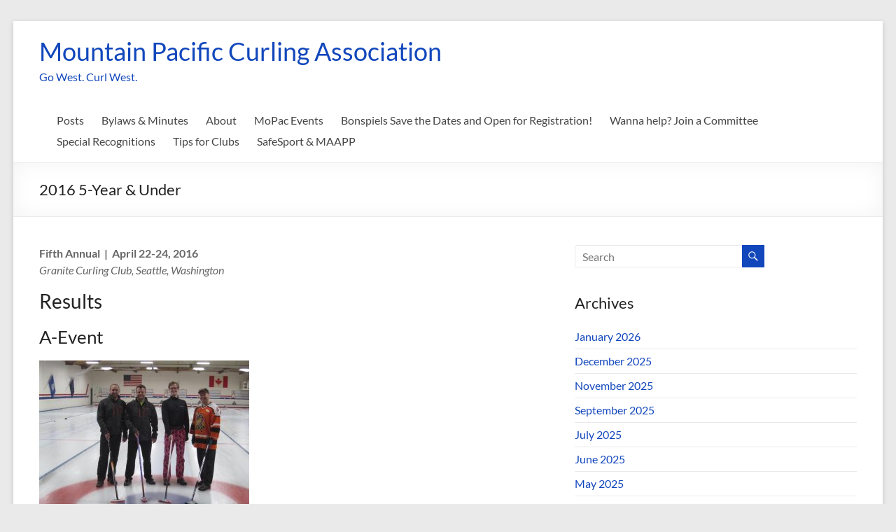

--- FILE ---
content_type: text/html; charset=UTF-8
request_url: http://www.mopacca.org/events/5-year-and-under/2016-5u/
body_size: 15549
content:
<!DOCTYPE html>
<!--[if IE 7]>
<html class="ie ie7" lang="en-US">
<![endif]-->
<!--[if IE 8]>
<html class="ie ie8" lang="en-US">
<![endif]-->
<!--[if !(IE 7) & !(IE 8)]><!-->
<html lang="en-US">
<!--<![endif]-->
<head>
	<meta charset="UTF-8" />
	<meta name="viewport" content="width=device-width, initial-scale=1">
	<link rel="profile" href="http://gmpg.org/xfn/11" />
	<title>2016 5-Year &#038; Under &#8211; Mountain Pacific Curling Association</title>
<meta name='robots' content='max-image-preview:large' />
	<style>img:is([sizes="auto" i], [sizes^="auto," i]) { contain-intrinsic-size: 3000px 1500px }</style>
	<link rel='dns-prefetch' href='//www.mopacca.org' />
<link rel='dns-prefetch' href='//secure.gravatar.com' />
<link rel='dns-prefetch' href='//stats.wp.com' />
<link rel='dns-prefetch' href='//v0.wordpress.com' />
<link rel='preconnect' href='//c0.wp.com' />
<link rel="alternate" type="application/rss+xml" title="Mountain Pacific Curling Association &raquo; Feed" href="http://www.mopacca.org/feed/" />
<link rel="alternate" type="application/rss+xml" title="Mountain Pacific Curling Association &raquo; Comments Feed" href="http://www.mopacca.org/comments/feed/" />
<script type="text/javascript">
/* <![CDATA[ */
window._wpemojiSettings = {"baseUrl":"https:\/\/s.w.org\/images\/core\/emoji\/15.0.3\/72x72\/","ext":".png","svgUrl":"https:\/\/s.w.org\/images\/core\/emoji\/15.0.3\/svg\/","svgExt":".svg","source":{"concatemoji":"http:\/\/www.mopacca.org\/wp-includes\/js\/wp-emoji-release.min.js?ver=6.7.4"}};
/*! This file is auto-generated */
!function(i,n){var o,s,e;function c(e){try{var t={supportTests:e,timestamp:(new Date).valueOf()};sessionStorage.setItem(o,JSON.stringify(t))}catch(e){}}function p(e,t,n){e.clearRect(0,0,e.canvas.width,e.canvas.height),e.fillText(t,0,0);var t=new Uint32Array(e.getImageData(0,0,e.canvas.width,e.canvas.height).data),r=(e.clearRect(0,0,e.canvas.width,e.canvas.height),e.fillText(n,0,0),new Uint32Array(e.getImageData(0,0,e.canvas.width,e.canvas.height).data));return t.every(function(e,t){return e===r[t]})}function u(e,t,n){switch(t){case"flag":return n(e,"\ud83c\udff3\ufe0f\u200d\u26a7\ufe0f","\ud83c\udff3\ufe0f\u200b\u26a7\ufe0f")?!1:!n(e,"\ud83c\uddfa\ud83c\uddf3","\ud83c\uddfa\u200b\ud83c\uddf3")&&!n(e,"\ud83c\udff4\udb40\udc67\udb40\udc62\udb40\udc65\udb40\udc6e\udb40\udc67\udb40\udc7f","\ud83c\udff4\u200b\udb40\udc67\u200b\udb40\udc62\u200b\udb40\udc65\u200b\udb40\udc6e\u200b\udb40\udc67\u200b\udb40\udc7f");case"emoji":return!n(e,"\ud83d\udc26\u200d\u2b1b","\ud83d\udc26\u200b\u2b1b")}return!1}function f(e,t,n){var r="undefined"!=typeof WorkerGlobalScope&&self instanceof WorkerGlobalScope?new OffscreenCanvas(300,150):i.createElement("canvas"),a=r.getContext("2d",{willReadFrequently:!0}),o=(a.textBaseline="top",a.font="600 32px Arial",{});return e.forEach(function(e){o[e]=t(a,e,n)}),o}function t(e){var t=i.createElement("script");t.src=e,t.defer=!0,i.head.appendChild(t)}"undefined"!=typeof Promise&&(o="wpEmojiSettingsSupports",s=["flag","emoji"],n.supports={everything:!0,everythingExceptFlag:!0},e=new Promise(function(e){i.addEventListener("DOMContentLoaded",e,{once:!0})}),new Promise(function(t){var n=function(){try{var e=JSON.parse(sessionStorage.getItem(o));if("object"==typeof e&&"number"==typeof e.timestamp&&(new Date).valueOf()<e.timestamp+604800&&"object"==typeof e.supportTests)return e.supportTests}catch(e){}return null}();if(!n){if("undefined"!=typeof Worker&&"undefined"!=typeof OffscreenCanvas&&"undefined"!=typeof URL&&URL.createObjectURL&&"undefined"!=typeof Blob)try{var e="postMessage("+f.toString()+"("+[JSON.stringify(s),u.toString(),p.toString()].join(",")+"));",r=new Blob([e],{type:"text/javascript"}),a=new Worker(URL.createObjectURL(r),{name:"wpTestEmojiSupports"});return void(a.onmessage=function(e){c(n=e.data),a.terminate(),t(n)})}catch(e){}c(n=f(s,u,p))}t(n)}).then(function(e){for(var t in e)n.supports[t]=e[t],n.supports.everything=n.supports.everything&&n.supports[t],"flag"!==t&&(n.supports.everythingExceptFlag=n.supports.everythingExceptFlag&&n.supports[t]);n.supports.everythingExceptFlag=n.supports.everythingExceptFlag&&!n.supports.flag,n.DOMReady=!1,n.readyCallback=function(){n.DOMReady=!0}}).then(function(){return e}).then(function(){var e;n.supports.everything||(n.readyCallback(),(e=n.source||{}).concatemoji?t(e.concatemoji):e.wpemoji&&e.twemoji&&(t(e.twemoji),t(e.wpemoji)))}))}((window,document),window._wpemojiSettings);
/* ]]> */
</script>
<link rel='stylesheet' id='embedpress-css-css' href='http://www.mopacca.org/wp-content/plugins/embedpress/assets/css/embedpress.css?ver=1767621068' type='text/css' media='all' />
<link rel='stylesheet' id='embedpress-blocks-style-css' href='http://www.mopacca.org/wp-content/plugins/embedpress/assets/css/blocks.build.css?ver=1767621068' type='text/css' media='all' />
<link rel='stylesheet' id='embedpress-lazy-load-css-css' href='http://www.mopacca.org/wp-content/plugins/embedpress/assets/css/lazy-load.css?ver=1767621068' type='text/css' media='all' />
<style id='wp-emoji-styles-inline-css' type='text/css'>

	img.wp-smiley, img.emoji {
		display: inline !important;
		border: none !important;
		box-shadow: none !important;
		height: 1em !important;
		width: 1em !important;
		margin: 0 0.07em !important;
		vertical-align: -0.1em !important;
		background: none !important;
		padding: 0 !important;
	}
</style>
<link rel='stylesheet' id='wp-block-library-css' href='https://c0.wp.com/c/6.7.4/wp-includes/css/dist/block-library/style.min.css' type='text/css' media='all' />
<style id='wp-block-library-theme-inline-css' type='text/css'>
.wp-block-audio :where(figcaption){color:#555;font-size:13px;text-align:center}.is-dark-theme .wp-block-audio :where(figcaption){color:#ffffffa6}.wp-block-audio{margin:0 0 1em}.wp-block-code{border:1px solid #ccc;border-radius:4px;font-family:Menlo,Consolas,monaco,monospace;padding:.8em 1em}.wp-block-embed :where(figcaption){color:#555;font-size:13px;text-align:center}.is-dark-theme .wp-block-embed :where(figcaption){color:#ffffffa6}.wp-block-embed{margin:0 0 1em}.blocks-gallery-caption{color:#555;font-size:13px;text-align:center}.is-dark-theme .blocks-gallery-caption{color:#ffffffa6}:root :where(.wp-block-image figcaption){color:#555;font-size:13px;text-align:center}.is-dark-theme :root :where(.wp-block-image figcaption){color:#ffffffa6}.wp-block-image{margin:0 0 1em}.wp-block-pullquote{border-bottom:4px solid;border-top:4px solid;color:currentColor;margin-bottom:1.75em}.wp-block-pullquote cite,.wp-block-pullquote footer,.wp-block-pullquote__citation{color:currentColor;font-size:.8125em;font-style:normal;text-transform:uppercase}.wp-block-quote{border-left:.25em solid;margin:0 0 1.75em;padding-left:1em}.wp-block-quote cite,.wp-block-quote footer{color:currentColor;font-size:.8125em;font-style:normal;position:relative}.wp-block-quote:where(.has-text-align-right){border-left:none;border-right:.25em solid;padding-left:0;padding-right:1em}.wp-block-quote:where(.has-text-align-center){border:none;padding-left:0}.wp-block-quote.is-large,.wp-block-quote.is-style-large,.wp-block-quote:where(.is-style-plain){border:none}.wp-block-search .wp-block-search__label{font-weight:700}.wp-block-search__button{border:1px solid #ccc;padding:.375em .625em}:where(.wp-block-group.has-background){padding:1.25em 2.375em}.wp-block-separator.has-css-opacity{opacity:.4}.wp-block-separator{border:none;border-bottom:2px solid;margin-left:auto;margin-right:auto}.wp-block-separator.has-alpha-channel-opacity{opacity:1}.wp-block-separator:not(.is-style-wide):not(.is-style-dots){width:100px}.wp-block-separator.has-background:not(.is-style-dots){border-bottom:none;height:1px}.wp-block-separator.has-background:not(.is-style-wide):not(.is-style-dots){height:2px}.wp-block-table{margin:0 0 1em}.wp-block-table td,.wp-block-table th{word-break:normal}.wp-block-table :where(figcaption){color:#555;font-size:13px;text-align:center}.is-dark-theme .wp-block-table :where(figcaption){color:#ffffffa6}.wp-block-video :where(figcaption){color:#555;font-size:13px;text-align:center}.is-dark-theme .wp-block-video :where(figcaption){color:#ffffffa6}.wp-block-video{margin:0 0 1em}:root :where(.wp-block-template-part.has-background){margin-bottom:0;margin-top:0;padding:1.25em 2.375em}
</style>
<link rel='stylesheet' id='mediaelement-css' href='https://c0.wp.com/c/6.7.4/wp-includes/js/mediaelement/mediaelementplayer-legacy.min.css' type='text/css' media='all' />
<link rel='stylesheet' id='wp-mediaelement-css' href='https://c0.wp.com/c/6.7.4/wp-includes/js/mediaelement/wp-mediaelement.min.css' type='text/css' media='all' />
<style id='jetpack-sharing-buttons-style-inline-css' type='text/css'>
.jetpack-sharing-buttons__services-list{display:flex;flex-direction:row;flex-wrap:wrap;gap:0;list-style-type:none;margin:5px;padding:0}.jetpack-sharing-buttons__services-list.has-small-icon-size{font-size:12px}.jetpack-sharing-buttons__services-list.has-normal-icon-size{font-size:16px}.jetpack-sharing-buttons__services-list.has-large-icon-size{font-size:24px}.jetpack-sharing-buttons__services-list.has-huge-icon-size{font-size:36px}@media print{.jetpack-sharing-buttons__services-list{display:none!important}}.editor-styles-wrapper .wp-block-jetpack-sharing-buttons{gap:0;padding-inline-start:0}ul.jetpack-sharing-buttons__services-list.has-background{padding:1.25em 2.375em}
</style>
<style id='global-styles-inline-css' type='text/css'>
:root{--wp--preset--aspect-ratio--square: 1;--wp--preset--aspect-ratio--4-3: 4/3;--wp--preset--aspect-ratio--3-4: 3/4;--wp--preset--aspect-ratio--3-2: 3/2;--wp--preset--aspect-ratio--2-3: 2/3;--wp--preset--aspect-ratio--16-9: 16/9;--wp--preset--aspect-ratio--9-16: 9/16;--wp--preset--color--black: #000000;--wp--preset--color--cyan-bluish-gray: #abb8c3;--wp--preset--color--white: #ffffff;--wp--preset--color--pale-pink: #f78da7;--wp--preset--color--vivid-red: #cf2e2e;--wp--preset--color--luminous-vivid-orange: #ff6900;--wp--preset--color--luminous-vivid-amber: #fcb900;--wp--preset--color--light-green-cyan: #7bdcb5;--wp--preset--color--vivid-green-cyan: #00d084;--wp--preset--color--pale-cyan-blue: #8ed1fc;--wp--preset--color--vivid-cyan-blue: #0693e3;--wp--preset--color--vivid-purple: #9b51e0;--wp--preset--gradient--vivid-cyan-blue-to-vivid-purple: linear-gradient(135deg,rgba(6,147,227,1) 0%,rgb(155,81,224) 100%);--wp--preset--gradient--light-green-cyan-to-vivid-green-cyan: linear-gradient(135deg,rgb(122,220,180) 0%,rgb(0,208,130) 100%);--wp--preset--gradient--luminous-vivid-amber-to-luminous-vivid-orange: linear-gradient(135deg,rgba(252,185,0,1) 0%,rgba(255,105,0,1) 100%);--wp--preset--gradient--luminous-vivid-orange-to-vivid-red: linear-gradient(135deg,rgba(255,105,0,1) 0%,rgb(207,46,46) 100%);--wp--preset--gradient--very-light-gray-to-cyan-bluish-gray: linear-gradient(135deg,rgb(238,238,238) 0%,rgb(169,184,195) 100%);--wp--preset--gradient--cool-to-warm-spectrum: linear-gradient(135deg,rgb(74,234,220) 0%,rgb(151,120,209) 20%,rgb(207,42,186) 40%,rgb(238,44,130) 60%,rgb(251,105,98) 80%,rgb(254,248,76) 100%);--wp--preset--gradient--blush-light-purple: linear-gradient(135deg,rgb(255,206,236) 0%,rgb(152,150,240) 100%);--wp--preset--gradient--blush-bordeaux: linear-gradient(135deg,rgb(254,205,165) 0%,rgb(254,45,45) 50%,rgb(107,0,62) 100%);--wp--preset--gradient--luminous-dusk: linear-gradient(135deg,rgb(255,203,112) 0%,rgb(199,81,192) 50%,rgb(65,88,208) 100%);--wp--preset--gradient--pale-ocean: linear-gradient(135deg,rgb(255,245,203) 0%,rgb(182,227,212) 50%,rgb(51,167,181) 100%);--wp--preset--gradient--electric-grass: linear-gradient(135deg,rgb(202,248,128) 0%,rgb(113,206,126) 100%);--wp--preset--gradient--midnight: linear-gradient(135deg,rgb(2,3,129) 0%,rgb(40,116,252) 100%);--wp--preset--font-size--small: 13px;--wp--preset--font-size--medium: 20px;--wp--preset--font-size--large: 36px;--wp--preset--font-size--x-large: 42px;--wp--preset--spacing--20: 0.44rem;--wp--preset--spacing--30: 0.67rem;--wp--preset--spacing--40: 1rem;--wp--preset--spacing--50: 1.5rem;--wp--preset--spacing--60: 2.25rem;--wp--preset--spacing--70: 3.38rem;--wp--preset--spacing--80: 5.06rem;--wp--preset--shadow--natural: 6px 6px 9px rgba(0, 0, 0, 0.2);--wp--preset--shadow--deep: 12px 12px 50px rgba(0, 0, 0, 0.4);--wp--preset--shadow--sharp: 6px 6px 0px rgba(0, 0, 0, 0.2);--wp--preset--shadow--outlined: 6px 6px 0px -3px rgba(255, 255, 255, 1), 6px 6px rgba(0, 0, 0, 1);--wp--preset--shadow--crisp: 6px 6px 0px rgba(0, 0, 0, 1);}:root { --wp--style--global--content-size: 760px;--wp--style--global--wide-size: 1160px; }:where(body) { margin: 0; }.wp-site-blocks > .alignleft { float: left; margin-right: 2em; }.wp-site-blocks > .alignright { float: right; margin-left: 2em; }.wp-site-blocks > .aligncenter { justify-content: center; margin-left: auto; margin-right: auto; }:where(.wp-site-blocks) > * { margin-block-start: 24px; margin-block-end: 0; }:where(.wp-site-blocks) > :first-child { margin-block-start: 0; }:where(.wp-site-blocks) > :last-child { margin-block-end: 0; }:root { --wp--style--block-gap: 24px; }:root :where(.is-layout-flow) > :first-child{margin-block-start: 0;}:root :where(.is-layout-flow) > :last-child{margin-block-end: 0;}:root :where(.is-layout-flow) > *{margin-block-start: 24px;margin-block-end: 0;}:root :where(.is-layout-constrained) > :first-child{margin-block-start: 0;}:root :where(.is-layout-constrained) > :last-child{margin-block-end: 0;}:root :where(.is-layout-constrained) > *{margin-block-start: 24px;margin-block-end: 0;}:root :where(.is-layout-flex){gap: 24px;}:root :where(.is-layout-grid){gap: 24px;}.is-layout-flow > .alignleft{float: left;margin-inline-start: 0;margin-inline-end: 2em;}.is-layout-flow > .alignright{float: right;margin-inline-start: 2em;margin-inline-end: 0;}.is-layout-flow > .aligncenter{margin-left: auto !important;margin-right: auto !important;}.is-layout-constrained > .alignleft{float: left;margin-inline-start: 0;margin-inline-end: 2em;}.is-layout-constrained > .alignright{float: right;margin-inline-start: 2em;margin-inline-end: 0;}.is-layout-constrained > .aligncenter{margin-left: auto !important;margin-right: auto !important;}.is-layout-constrained > :where(:not(.alignleft):not(.alignright):not(.alignfull)){max-width: var(--wp--style--global--content-size);margin-left: auto !important;margin-right: auto !important;}.is-layout-constrained > .alignwide{max-width: var(--wp--style--global--wide-size);}body .is-layout-flex{display: flex;}.is-layout-flex{flex-wrap: wrap;align-items: center;}.is-layout-flex > :is(*, div){margin: 0;}body .is-layout-grid{display: grid;}.is-layout-grid > :is(*, div){margin: 0;}body{padding-top: 0px;padding-right: 0px;padding-bottom: 0px;padding-left: 0px;}a:where(:not(.wp-element-button)){text-decoration: underline;}:root :where(.wp-element-button, .wp-block-button__link){background-color: #32373c;border-width: 0;color: #fff;font-family: inherit;font-size: inherit;line-height: inherit;padding: calc(0.667em + 2px) calc(1.333em + 2px);text-decoration: none;}.has-black-color{color: var(--wp--preset--color--black) !important;}.has-cyan-bluish-gray-color{color: var(--wp--preset--color--cyan-bluish-gray) !important;}.has-white-color{color: var(--wp--preset--color--white) !important;}.has-pale-pink-color{color: var(--wp--preset--color--pale-pink) !important;}.has-vivid-red-color{color: var(--wp--preset--color--vivid-red) !important;}.has-luminous-vivid-orange-color{color: var(--wp--preset--color--luminous-vivid-orange) !important;}.has-luminous-vivid-amber-color{color: var(--wp--preset--color--luminous-vivid-amber) !important;}.has-light-green-cyan-color{color: var(--wp--preset--color--light-green-cyan) !important;}.has-vivid-green-cyan-color{color: var(--wp--preset--color--vivid-green-cyan) !important;}.has-pale-cyan-blue-color{color: var(--wp--preset--color--pale-cyan-blue) !important;}.has-vivid-cyan-blue-color{color: var(--wp--preset--color--vivid-cyan-blue) !important;}.has-vivid-purple-color{color: var(--wp--preset--color--vivid-purple) !important;}.has-black-background-color{background-color: var(--wp--preset--color--black) !important;}.has-cyan-bluish-gray-background-color{background-color: var(--wp--preset--color--cyan-bluish-gray) !important;}.has-white-background-color{background-color: var(--wp--preset--color--white) !important;}.has-pale-pink-background-color{background-color: var(--wp--preset--color--pale-pink) !important;}.has-vivid-red-background-color{background-color: var(--wp--preset--color--vivid-red) !important;}.has-luminous-vivid-orange-background-color{background-color: var(--wp--preset--color--luminous-vivid-orange) !important;}.has-luminous-vivid-amber-background-color{background-color: var(--wp--preset--color--luminous-vivid-amber) !important;}.has-light-green-cyan-background-color{background-color: var(--wp--preset--color--light-green-cyan) !important;}.has-vivid-green-cyan-background-color{background-color: var(--wp--preset--color--vivid-green-cyan) !important;}.has-pale-cyan-blue-background-color{background-color: var(--wp--preset--color--pale-cyan-blue) !important;}.has-vivid-cyan-blue-background-color{background-color: var(--wp--preset--color--vivid-cyan-blue) !important;}.has-vivid-purple-background-color{background-color: var(--wp--preset--color--vivid-purple) !important;}.has-black-border-color{border-color: var(--wp--preset--color--black) !important;}.has-cyan-bluish-gray-border-color{border-color: var(--wp--preset--color--cyan-bluish-gray) !important;}.has-white-border-color{border-color: var(--wp--preset--color--white) !important;}.has-pale-pink-border-color{border-color: var(--wp--preset--color--pale-pink) !important;}.has-vivid-red-border-color{border-color: var(--wp--preset--color--vivid-red) !important;}.has-luminous-vivid-orange-border-color{border-color: var(--wp--preset--color--luminous-vivid-orange) !important;}.has-luminous-vivid-amber-border-color{border-color: var(--wp--preset--color--luminous-vivid-amber) !important;}.has-light-green-cyan-border-color{border-color: var(--wp--preset--color--light-green-cyan) !important;}.has-vivid-green-cyan-border-color{border-color: var(--wp--preset--color--vivid-green-cyan) !important;}.has-pale-cyan-blue-border-color{border-color: var(--wp--preset--color--pale-cyan-blue) !important;}.has-vivid-cyan-blue-border-color{border-color: var(--wp--preset--color--vivid-cyan-blue) !important;}.has-vivid-purple-border-color{border-color: var(--wp--preset--color--vivid-purple) !important;}.has-vivid-cyan-blue-to-vivid-purple-gradient-background{background: var(--wp--preset--gradient--vivid-cyan-blue-to-vivid-purple) !important;}.has-light-green-cyan-to-vivid-green-cyan-gradient-background{background: var(--wp--preset--gradient--light-green-cyan-to-vivid-green-cyan) !important;}.has-luminous-vivid-amber-to-luminous-vivid-orange-gradient-background{background: var(--wp--preset--gradient--luminous-vivid-amber-to-luminous-vivid-orange) !important;}.has-luminous-vivid-orange-to-vivid-red-gradient-background{background: var(--wp--preset--gradient--luminous-vivid-orange-to-vivid-red) !important;}.has-very-light-gray-to-cyan-bluish-gray-gradient-background{background: var(--wp--preset--gradient--very-light-gray-to-cyan-bluish-gray) !important;}.has-cool-to-warm-spectrum-gradient-background{background: var(--wp--preset--gradient--cool-to-warm-spectrum) !important;}.has-blush-light-purple-gradient-background{background: var(--wp--preset--gradient--blush-light-purple) !important;}.has-blush-bordeaux-gradient-background{background: var(--wp--preset--gradient--blush-bordeaux) !important;}.has-luminous-dusk-gradient-background{background: var(--wp--preset--gradient--luminous-dusk) !important;}.has-pale-ocean-gradient-background{background: var(--wp--preset--gradient--pale-ocean) !important;}.has-electric-grass-gradient-background{background: var(--wp--preset--gradient--electric-grass) !important;}.has-midnight-gradient-background{background: var(--wp--preset--gradient--midnight) !important;}.has-small-font-size{font-size: var(--wp--preset--font-size--small) !important;}.has-medium-font-size{font-size: var(--wp--preset--font-size--medium) !important;}.has-large-font-size{font-size: var(--wp--preset--font-size--large) !important;}.has-x-large-font-size{font-size: var(--wp--preset--font-size--x-large) !important;}
:root :where(.wp-block-pullquote){font-size: 1.5em;line-height: 1.6;}
</style>
<link rel='stylesheet' id='wpsc-style-css' href='http://www.mopacca.org/wp-content/plugins/wordpress-simple-paypal-shopping-cart/assets/wpsc-front-end-styles.css?ver=5.2.5' type='text/css' media='all' />
<link rel='stylesheet' id='font-awesome-4-css' href='http://www.mopacca.org/wp-content/themes/spacious/font-awesome/library/font-awesome/css/v4-shims.min.css?ver=4.7.0' type='text/css' media='all' />
<link rel='stylesheet' id='font-awesome-all-css' href='http://www.mopacca.org/wp-content/themes/spacious/font-awesome/library/font-awesome/css/all.min.css?ver=6.7.2' type='text/css' media='all' />
<link rel='stylesheet' id='font-awesome-solid-css' href='http://www.mopacca.org/wp-content/themes/spacious/font-awesome/library/font-awesome/css/solid.min.css?ver=6.7.2' type='text/css' media='all' />
<link rel='stylesheet' id='font-awesome-regular-css' href='http://www.mopacca.org/wp-content/themes/spacious/font-awesome/library/font-awesome/css/regular.min.css?ver=6.7.2' type='text/css' media='all' />
<link rel='stylesheet' id='font-awesome-brands-css' href='http://www.mopacca.org/wp-content/themes/spacious/font-awesome/library/font-awesome/css/brands.min.css?ver=6.7.2' type='text/css' media='all' />
<link rel='stylesheet' id='spacious_style-css' href='http://www.mopacca.org/wp-content/themes/spacious/style.css?ver=6.7.4' type='text/css' media='all' />
<style id='spacious_style-inline-css' type='text/css'>
.previous a:hover, .next a:hover, a, #site-title a:hover, .main-navigation ul li.current_page_item a, .main-navigation ul li:hover > a, .main-navigation ul li ul li a:hover, .main-navigation ul li ul li:hover > a, .main-navigation ul li.current-menu-item ul li a:hover, .main-navigation ul li:hover > .sub-toggle, .main-navigation a:hover, .main-navigation ul li.current-menu-item a, .main-navigation ul li.current_page_ancestor a, .main-navigation ul li.current-menu-ancestor a, .main-navigation ul li.current_page_item a, .main-navigation ul li:hover > a, .small-menu a:hover, .small-menu ul li.current-menu-item a, .small-menu ul li.current_page_ancestor a, .small-menu ul li.current-menu-ancestor a, .small-menu ul li.current_page_item a, .small-menu ul li:hover > a, .breadcrumb a:hover, .tg-one-half .widget-title a:hover, .tg-one-third .widget-title a:hover, .tg-one-fourth .widget-title a:hover, .pagination a span:hover, #content .comments-area a.comment-permalink:hover, .comments-area .comment-author-link a:hover, .comment .comment-reply-link:hover, .nav-previous a:hover, .nav-next a:hover, #wp-calendar #today, .footer-widgets-area a:hover, .footer-socket-wrapper .copyright a:hover, .read-more, .more-link, .post .entry-title a:hover, .page .entry-title a:hover, .post .entry-meta a:hover, .type-page .entry-meta a:hover, .single #content .tags a:hover, .widget_testimonial .testimonial-icon:before, .header-action .search-wrapper:hover .fa{color:rgb(18,71,188);}.spacious-button, input[type="reset"], input[type="button"], input[type="submit"], button, #featured-slider .slider-read-more-button, #controllers a:hover, #controllers a.active, .pagination span ,.site-header .menu-toggle:hover, .call-to-action-button, .comments-area .comment-author-link span, a#back-top:before, .post .entry-meta .read-more-link, a#scroll-up, .search-form span, .main-navigation .tg-header-button-wrap.button-one a{background-color:rgb(18,71,188);}.main-small-navigation li:hover, .main-small-navigation ul > .current_page_item, .main-small-navigation ul > .current-menu-item, .spacious-woocommerce-cart-views .cart-value{background:rgb(18,71,188);}.main-navigation ul li ul, .widget_testimonial .testimonial-post{border-top-color:rgb(18,71,188);}blockquote, .call-to-action-content-wrapper{border-left-color:rgb(18,71,188);}.site-header .menu-toggle:hover.entry-meta a.read-more:hover,#featured-slider .slider-read-more-button:hover,.call-to-action-button:hover,.entry-meta .read-more-link:hover,.spacious-button:hover, input[type="reset"]:hover, input[type="button"]:hover, input[type="submit"]:hover, button:hover{background:#00000000000000;}.pagination a span:hover, .main-navigation .tg-header-button-wrap.button-one a{border-color:rgb(18,71,188);}.widget-title span{border-bottom-color:rgb(18,71,188);}.widget_service_block a.more-link:hover, .widget_featured_single_post a.read-more:hover,#secondary a:hover,logged-in-as:hover  a,.single-page p a:hover{color:#00000000000000;}.main-navigation .tg-header-button-wrap.button-one a:hover{background-color:#00000000000000;}
</style>
<link rel='stylesheet' id='spacious-genericons-css' href='http://www.mopacca.org/wp-content/themes/spacious/genericons/genericons.css?ver=3.3.1' type='text/css' media='all' />
<link rel='stylesheet' id='spacious-font-awesome-css' href='http://www.mopacca.org/wp-content/themes/spacious/font-awesome/css/font-awesome.min.css?ver=4.7.1' type='text/css' media='all' />
<style id='jetpack_facebook_likebox-inline-css' type='text/css'>
.widget_facebook_likebox {
	overflow: hidden;
}

</style>
<link rel='stylesheet' id='easy_table_style-css' href='http://www.mopacca.org/wp-content/plugins/easy-table/themes/default/style.css?ver=1.8' type='text/css' media='all' />
<script type="text/javascript" src="https://c0.wp.com/c/6.7.4/wp-includes/js/jquery/jquery.min.js" id="jquery-core-js"></script>
<script type="text/javascript" src="https://c0.wp.com/c/6.7.4/wp-includes/js/jquery/jquery-migrate.min.js" id="jquery-migrate-js"></script>
<script type="text/javascript" src="http://www.mopacca.org/wp-content/themes/spacious/js/spacious-custom.js?ver=6.7.4" id="spacious-custom-js"></script>
<!--[if lte IE 8]>
<script type="text/javascript" src="http://www.mopacca.org/wp-content/themes/spacious/js/html5shiv.min.js?ver=6.7.4" id="html5-js"></script>
<![endif]-->
<link rel="https://api.w.org/" href="http://www.mopacca.org/wp-json/" /><link rel="alternate" title="JSON" type="application/json" href="http://www.mopacca.org/wp-json/wp/v2/pages/906" /><link rel="EditURI" type="application/rsd+xml" title="RSD" href="https://www.mopacca.org/xmlrpc.php?rsd" />
<meta name="generator" content="WordPress 6.7.4" />
<link rel="canonical" href="http://www.mopacca.org/events/5-year-and-under/2016-5u/" />
<link rel='shortlink' href='https://wp.me/P58z0q-eC' />
<link rel="alternate" title="oEmbed (JSON)" type="application/json+oembed" href="http://www.mopacca.org/wp-json/oembed/1.0/embed?url=http%3A%2F%2Fwww.mopacca.org%2Fevents%2F5-year-and-under%2F2016-5u%2F" />
<link rel="alternate" title="oEmbed (XML)" type="text/xml+oembed" href="http://www.mopacca.org/wp-json/oembed/1.0/embed?url=http%3A%2F%2Fwww.mopacca.org%2Fevents%2F5-year-and-under%2F2016-5u%2F&#038;format=xml" />
<script type='text/javascript' data-cfasync='false'>var _mmunch = {'front': false, 'page': false, 'post': false, 'category': false, 'author': false, 'search': false, 'attachment': false, 'tag': false};_mmunch['page'] = true; _mmunch['pageData'] = {"ID":906,"post_name":"2016-5u","post_title":"2016 5-Year & Under","post_type":"page","post_author":"6","post_status":"publish"};</script><script data-cfasync="false" src="//a.mailmunch.co/app/v1/site.js" id="mailmunch-script" data-plugin="mc_mm" data-mailmunch-site-id="119059" async></script>
<!-- WP Simple Shopping Cart plugin v5.2.5 - https://wordpress.org/plugins/wordpress-simple-paypal-shopping-cart/ -->
	<script type="text/javascript">
	function ReadForm (obj1, tst) {
	    // Read the user form
	    var i,j,pos;
	    val_total="";val_combo="";

	    for (i=0; i<obj1.length; i++)
	    {
	        // run entire form
	        obj = obj1.elements[i];           // a form element

	        if (obj.type == "select-one")
	        {   // just selects
	            if (obj.name == "quantity" ||
	                obj.name == "amount") continue;
		        pos = obj.selectedIndex;        // which option selected
		        
		        const selected_option = obj.options[pos];
		        
		        val = selected_option?.value;   // selected value
		        if (selected_option?.getAttribute("data-display-text")){
                    val = selected_option?.getAttribute("data-display-text");
                }
		        
		        val_combo = val_combo + " (" + val + ")";
	        }
	    }
		// Now summarize everything we have processed above
		val_total = obj1.product_tmp.value + val_combo;
		obj1.wspsc_product.value = val_total;
	}
	</script>
     
		<style type="text/css">
			.social-ring:after {
				 clear: both;
			}
				   
			.social-ring:before,
			.social-ring:after {
				 content: "";
				 display: table;
			}
			
			.social-ring {
				margin: 0 0 0.5em !important;
				padding: 0 !important;
				line-height: 20px !important;
				height: auto;
				font-size: 11px;
			}
			.social-ring-button {
				float: left !important;
								height: 30px;
								margin: 0 5px 0 0 !important;
				padding: 0 !important;
			}
			.social-ring .social-ring-button iframe {
				max-width: none !important;
			}
		</style>
		<style>img#wpstats{display:none}</style>
				<script type="text/javascript" charset="utf-8">
			var href = "http://www.mopacca.org";
			// solves the issue where app mode does not set the correct UA String.
			if ( window.navigator.standalone ) {
				href += "?onswipe_redirect=yes";
				location.href = href;
			};
			try{
			// make reader urls work backwards.
				href += "?p=" + location.hash.match(/\#!\/entry\/.+,(\d+)$/)[1];
				location.href = href;
			}catch(e){}		
		</script>
			<style type="text/css">
			#site-title a {
			color: rgb(18,71,188);
		}
		#site-description {
			color: rgb(18,71,188);
		}
		</style>
	
<!-- Jetpack Open Graph Tags -->
<meta property="og:type" content="article" />
<meta property="og:title" content="2016 5-Year &#038; Under" />
<meta property="og:url" content="http://www.mopacca.org/events/5-year-and-under/2016-5u/" />
<meta property="og:description" content="Fifth Annual  |  April 22-24, 2016 Granite Curling Club, Seattle, Washington Results A-Event Winner: Sattem (Evergreen CC) Jimmy Sattem, Adam Seymour, Josh Engle, Chris Casteel &nbsp; Runner-Up: Ba…" />
<meta property="article:published_time" content="2015-10-06T18:05:23+00:00" />
<meta property="article:modified_time" content="2016-04-27T17:13:29+00:00" />
<meta property="og:site_name" content="Mountain Pacific Curling Association" />
<meta property="og:image" content="https://www.mopacca.org/wp-content/uploads/2016/04/2016-5U-AWIN-SATTEM-300x225.jpg" />
<meta property="og:image:width" content="300" />
<meta property="og:image:height" content="225" />
<meta property="og:image:alt" content="2016-5U-AWIN-SATTEM" />
<meta property="og:locale" content="en_US" />
<meta name="twitter:site" content="@MoPacCurling" />
<meta name="twitter:text:title" content="2016 5-Year &#038; Under" />
<meta name="twitter:image" content="https://www.mopacca.org/wp-content/uploads/2016/04/2016-5U-AWIN-SATTEM-300x225.jpg?w=640" />
<meta name="twitter:image:alt" content="2016-5U-AWIN-SATTEM" />
<meta name="twitter:card" content="summary_large_image" />

<!-- End Jetpack Open Graph Tags -->
<link rel="icon" href="https://www.mopacca.org/wp-content/uploads/2021/02/cropped-MoPac-Favicon-01-32x32.png" sizes="32x32" />
<link rel="icon" href="https://www.mopacca.org/wp-content/uploads/2021/02/cropped-MoPac-Favicon-01-192x192.png" sizes="192x192" />
<link rel="apple-touch-icon" href="https://www.mopacca.org/wp-content/uploads/2021/02/cropped-MoPac-Favicon-01-180x180.png" />
<meta name="msapplication-TileImage" content="https://www.mopacca.org/wp-content/uploads/2021/02/cropped-MoPac-Favicon-01-270x270.png" />
		<style type="text/css"> blockquote { border-left: 3px solid rgb(18,71,188); }
			.spacious-button, input[type="reset"], input[type="button"], input[type="submit"], button { background-color: rgb(18,71,188); }
			.previous a:hover, .next a:hover { 	color: rgb(18,71,188); }
			a { color: rgb(18,71,188); }
			#site-title a:hover { color: rgb(18,71,188); }
			.main-navigation ul li.current_page_item a, .main-navigation ul li:hover > a { color: rgb(18,71,188); }
			.main-navigation ul li ul { border-top: 1px solid rgb(18,71,188); }
			.main-navigation ul li ul li a:hover, .main-navigation ul li ul li:hover > a, .main-navigation ul li.current-menu-item ul li a:hover, .main-navigation ul li:hover > .sub-toggle { color: rgb(18,71,188); }
			.site-header .menu-toggle:hover.entry-meta a.read-more:hover,#featured-slider .slider-read-more-button:hover,.call-to-action-button:hover,.entry-meta .read-more-link:hover,.spacious-button:hover, input[type="reset"]:hover, input[type="button"]:hover, input[type="submit"]:hover, button:hover { background: #00000000000000; }
			.main-small-navigation li:hover { background: rgb(18,71,188); }
			.main-small-navigation ul > .current_page_item, .main-small-navigation ul > .current-menu-item { background: rgb(18,71,188); }
			.main-navigation a:hover, .main-navigation ul li.current-menu-item a, .main-navigation ul li.current_page_ancestor a, .main-navigation ul li.current-menu-ancestor a, .main-navigation ul li.current_page_item a, .main-navigation ul li:hover > a  { color: rgb(18,71,188); }
			.small-menu a:hover, .small-menu ul li.current-menu-item a, .small-menu ul li.current_page_ancestor a, .small-menu ul li.current-menu-ancestor a, .small-menu ul li.current_page_item a, .small-menu ul li:hover > a { color: rgb(18,71,188); }
			#featured-slider .slider-read-more-button { background-color: rgb(18,71,188); }
			#controllers a:hover, #controllers a.active { background-color: rgb(18,71,188); color: rgb(18,71,188); }
			.widget_service_block a.more-link:hover, .widget_featured_single_post a.read-more:hover,#secondary a:hover,logged-in-as:hover  a,.single-page p a:hover{ color: #00000000000000; }
			.breadcrumb a:hover { color: rgb(18,71,188); }
			.tg-one-half .widget-title a:hover, .tg-one-third .widget-title a:hover, .tg-one-fourth .widget-title a:hover { color: rgb(18,71,188); }
			.pagination span ,.site-header .menu-toggle:hover{ background-color: rgb(18,71,188); }
			.pagination a span:hover { color: rgb(18,71,188); border-color: rgb(18,71,188); }
			.widget_testimonial .testimonial-post { border-color: rgb(18,71,188) #EAEAEA #EAEAEA #EAEAEA; }
			.call-to-action-content-wrapper { border-color: #EAEAEA #EAEAEA #EAEAEA rgb(18,71,188); }
			.call-to-action-button { background-color: rgb(18,71,188); }
			#content .comments-area a.comment-permalink:hover { color: rgb(18,71,188); }
			.comments-area .comment-author-link a:hover { color: rgb(18,71,188); }
			.comments-area .comment-author-link span { background-color: rgb(18,71,188); }
			.comment .comment-reply-link:hover { color: rgb(18,71,188); }
			.nav-previous a:hover, .nav-next a:hover { color: rgb(18,71,188); }
			#wp-calendar #today { color: rgb(18,71,188); }
			.widget-title span { border-bottom: 2px solid rgb(18,71,188); }
			.footer-widgets-area a:hover { color: rgb(18,71,188) !important; }
			.footer-socket-wrapper .copyright a:hover { color: rgb(18,71,188); }
			a#back-top:before { background-color: rgb(18,71,188); }
			.read-more, .more-link { color: rgb(18,71,188); }
			.post .entry-title a:hover, .page .entry-title a:hover { color: rgb(18,71,188); }
			.post .entry-meta .read-more-link { background-color: rgb(18,71,188); }
			.post .entry-meta a:hover, .type-page .entry-meta a:hover { color: rgb(18,71,188); }
			.single #content .tags a:hover { color: rgb(18,71,188); }
			.widget_testimonial .testimonial-icon:before { color: rgb(18,71,188); }
			a#scroll-up { background-color: rgb(18,71,188); }
			.search-form span { background-color: rgb(18,71,188); }.header-action .search-wrapper:hover .fa{ color: rgb(18,71,188)} .spacious-woocommerce-cart-views .cart-value { background:rgb(18,71,188)}.main-navigation .tg-header-button-wrap.button-one a{background-color:rgb(18,71,188)} .main-navigation .tg-header-button-wrap.button-one a{border-color:rgb(18,71,188)}.main-navigation .tg-header-button-wrap.button-one a:hover{background-color:#00000000000000}.main-navigation .tg-header-button-wrap.button-one a:hover{border-color:#00000000000000}</style>
		</head>

<body class="page-template-default page page-id-906 page-child parent-pageid-783 wp-embed-responsive  narrow-1218">


<div id="page" class="hfeed site">
	<a class="skip-link screen-reader-text" href="#main">Skip to content</a>

	
	
	<header id="masthead" class="site-header clearfix spacious-header-display-one">

		
		
		<div id="header-text-nav-container" class="">

			<div class="inner-wrap" id="spacious-header-display-one">

				<div id="header-text-nav-wrap" class="clearfix">
					<div id="header-left-section">
													<div id="header-logo-image">

								
							</div><!-- #header-logo-image -->

							
						<div id="header-text" class="">
															<h3 id="site-title">
									<a href="http://www.mopacca.org/"
									   title="Mountain Pacific Curling Association"
									   rel="home">Mountain Pacific Curling Association</a>
								</h3>
														<p id="site-description">Go West. Curl West. </p>
							<!-- #site-description -->
						</div><!-- #header-text -->

					</div><!-- #header-left-section -->
					<div id="header-right-section">
						
													<div class="header-action">
															</div>
						
						
		<nav id="site-navigation" class="main-navigation clearfix   " role="navigation">
			<p class="menu-toggle">
				<span class="screen-reader-text">Menu</span>
			</p>
			<div class="menu-primary-container"><ul id="menu-new-menu" class="menu"><li id="menu-item-743" class="menu-item menu-item-type-custom menu-item-object-custom menu-item-home menu-item-743"><a href="http://www.mopacca.org/">Posts</a></li>
<li id="menu-item-746" class="menu-item menu-item-type-post_type menu-item-object-page menu-item-has-children menu-item-746"><a href="http://www.mopacca.org/about/documents/">Bylaws &#038; Minutes</a>
<ul class="sub-menu">
	<li id="menu-item-747" class="menu-item menu-item-type-post_type menu-item-object-page menu-item-747"><a href="http://www.mopacca.org/about/documents/bylaws/">Bylaws</a></li>
	<li id="menu-item-748" class="menu-item menu-item-type-post_type menu-item-object-page menu-item-748"><a href="http://www.mopacca.org/about/documents/minutes-3/">Minutes</a></li>
</ul>
</li>
<li id="menu-item-744" class="menu-item menu-item-type-post_type menu-item-object-page menu-item-has-children menu-item-744"><a href="http://www.mopacca.org/about/">About</a>
<ul class="sub-menu">
	<li id="menu-item-757" class="menu-item menu-item-type-post_type menu-item-object-page menu-item-757"><a href="http://www.mopacca.org/about/clubs/">Member Club Directory</a></li>
	<li id="menu-item-756" class="menu-item menu-item-type-post_type menu-item-object-page menu-item-756"><a href="http://www.mopacca.org/about/join/">Apply to MoPac</a></li>
	<li id="menu-item-3869" class="menu-item menu-item-type-post_type menu-item-object-page menu-item-3869"><a href="http://www.mopacca.org/about/mopac-branding/">MoPac Branding</a></li>
	<li id="menu-item-868" class="menu-item menu-item-type-post_type menu-item-object-page menu-item-868"><a href="http://www.mopacca.org/about/contact-us/">Contact Us</a></li>
</ul>
</li>
<li id="menu-item-772" class="menu-item menu-item-type-post_type menu-item-object-page current-page-ancestor menu-item-has-children menu-item-772"><a href="http://www.mopacca.org/events/">MoPac Events</a>
<ul class="sub-menu">
	<li id="menu-item-7515" class="menu-item menu-item-type-post_type menu-item-object-page menu-item-has-children menu-item-7515"><a href="http://www.mopacca.org/arena-playdowns/">Arena Playdowns &#038; National Championship</a>
	<ul class="sub-menu">
		<li id="menu-item-13375" class="menu-item menu-item-type-post_type menu-item-object-page menu-item-13375"><a href="http://www.mopacca.org/2026-arena-playdowns/">2026 Arena Playdowns</a></li>
		<li id="menu-item-11751" class="menu-item menu-item-type-post_type menu-item-object-page menu-item-11751"><a href="http://www.mopacca.org/2025-arena-playdowns/">2025 Arena Playdowns</a></li>
		<li id="menu-item-9408" class="menu-item menu-item-type-post_type menu-item-object-page menu-item-9408"><a href="http://www.mopacca.org/2024-arena-playdowns/">2024 Arena Playdowns</a></li>
		<li id="menu-item-7522" class="menu-item menu-item-type-post_type menu-item-object-page menu-item-7522"><a href="http://www.mopacca.org/2023-arena-playdowns/">2023 Arena Playdowns</a></li>
	</ul>
</li>
	<li id="menu-item-834" class="menu-item menu-item-type-post_type menu-item-object-page menu-item-has-children menu-item-834"><a href="http://www.mopacca.org/events/club-national/">Club Playdowns and National Championship</a>
	<ul class="sub-menu">
		<li id="menu-item-13369" class="menu-item menu-item-type-post_type menu-item-object-page menu-item-13369"><a href="http://www.mopacca.org/2026-club-playdowns/">2026 Club Playdowns</a></li>
		<li id="menu-item-9393" class="menu-item menu-item-type-post_type menu-item-object-page menu-item-9393"><a href="http://www.mopacca.org/events/club-national/2025-club-playdowns-and-national-championships/">2025 Club Playdowns</a></li>
		<li id="menu-item-7970" class="menu-item menu-item-type-post_type menu-item-object-page menu-item-7970"><a href="http://www.mopacca.org/2024-club-playdowns/">2024 Club Playdowns</a></li>
		<li id="menu-item-5912" class="menu-item menu-item-type-post_type menu-item-object-page menu-item-5912"><a href="http://www.mopacca.org/2023-club-playdowns-national-championships/">2023 Club Playdowns</a></li>
		<li id="menu-item-776" class="menu-item menu-item-type-post_type menu-item-object-page menu-item-776"><a href="http://www.mopacca.org/events/past-events/">Historic Results</a></li>
	</ul>
</li>
	<li id="menu-item-836" class="menu-item menu-item-type-post_type menu-item-object-page menu-item-has-children menu-item-836"><a href="http://www.mopacca.org/events/mixed-national/">Mixed Playdowns and National Championship</a>
	<ul class="sub-menu">
		<li id="menu-item-13370" class="menu-item menu-item-type-post_type menu-item-object-page menu-item-13370"><a href="http://www.mopacca.org/2026-mixed-playdowns/">2026 Mixed Playdowns</a></li>
		<li id="menu-item-9404" class="menu-item menu-item-type-post_type menu-item-object-page menu-item-9404"><a href="http://www.mopacca.org/events/mixed-national/2025-mixed-playdowns/">2025 Mixed Playdowns</a></li>
		<li id="menu-item-8469" class="menu-item menu-item-type-post_type menu-item-object-page menu-item-8469"><a href="http://www.mopacca.org/2024-mixed-playdowns/">2024 Mixed Playdowns</a></li>
		<li id="menu-item-5909" class="menu-item menu-item-type-post_type menu-item-object-page menu-item-5909"><a href="http://www.mopacca.org/2023-mixed-playdown-national-championship/">2023 Mixed Playdown</a></li>
	</ul>
</li>
	<li id="menu-item-789" class="menu-item menu-item-type-post_type menu-item-object-page current-page-ancestor menu-item-has-children menu-item-789"><a href="http://www.mopacca.org/events/5-year-and-under/">5-Year and Under</a>
	<ul class="sub-menu">
		<li id="menu-item-13383" class="menu-item menu-item-type-post_type menu-item-object-page menu-item-13383"><a href="http://www.mopacca.org/2026-mopac-5under/">2026 MoPac 5&amp;Under</a></li>
		<li id="menu-item-10607" class="menu-item menu-item-type-post_type menu-item-object-page menu-item-10607"><a href="http://www.mopacca.org/events/5-year-and-under/mopac-2025-5under/">2025 MoPac 5&amp;Under</a></li>
		<li id="menu-item-7967" class="menu-item menu-item-type-post_type menu-item-object-page menu-item-7967"><a href="http://www.mopacca.org/events/5-year-and-under/2024-mopac-5under/">2024 MoPac 5&#038;Under</a></li>
		<li id="menu-item-6763" class="menu-item menu-item-type-post_type menu-item-object-page menu-item-6763"><a href="http://www.mopacca.org/events/5-year-and-under/2023-5-years-under/">2023 MoPac 5&#038;Under</a></li>
		<li id="menu-item-4803" class="menu-item menu-item-type-post_type menu-item-object-page menu-item-4803"><a href="http://www.mopacca.org/events/5-year-and-under/2022-5-under/">2022 MoPac 5&#038;Under</a></li>
	</ul>
</li>
	<li id="menu-item-858" class="menu-item menu-item-type-post_type menu-item-object-page menu-item-has-children menu-item-858"><a href="http://www.mopacca.org/events/junior-national-championship/">U18 AND Junior National Championship</a>
	<ul class="sub-menu">
		<li id="menu-item-13363" class="menu-item menu-item-type-post_type menu-item-object-page menu-item-13363"><a href="http://www.mopacca.org/2026-u18-national-championship-playdowns/">2026 U18 Playdowns</a></li>
		<li id="menu-item-10039" class="menu-item menu-item-type-post_type menu-item-object-page menu-item-10039"><a href="http://www.mopacca.org/2025-u18-playdowns/">2025 U18 Playdowns</a></li>
	</ul>
</li>
	<li id="menu-item-10600" class="menu-item menu-item-type-post_type menu-item-object-page menu-item-has-children menu-item-10600"><a href="http://www.mopacca.org/mopac-seniors-event/">MoPac Seniors Event</a>
	<ul class="sub-menu">
		<li id="menu-item-13389" class="menu-item menu-item-type-post_type menu-item-object-page menu-item-13389"><a href="http://www.mopacca.org/2026-mopac-seniors/">2026 MoPac Seniors Bonspiel</a></li>
		<li id="menu-item-10625" class="menu-item menu-item-type-post_type menu-item-object-page menu-item-10625"><a href="http://www.mopacca.org/mopac-seniors-event/mopac-2025-seniors-bonspiel/">MoPac 2025 Seniors Bonspiel</a></li>
		<li id="menu-item-8107" class="menu-item menu-item-type-post_type menu-item-object-page menu-item-8107"><a href="http://www.mopacca.org/mopac-2024-seniors/">MoPac 2024 Seniors Bonspiel</a></li>
	</ul>
</li>
	<li id="menu-item-10604" class="menu-item menu-item-type-post_type menu-item-object-page menu-item-has-children menu-item-10604"><a href="http://www.mopacca.org/events/mopac-mixed-doubles/">MoPac Mixed Doubles Championship</a>
	<ul class="sub-menu">
		<li id="menu-item-13398" class="menu-item menu-item-type-post_type menu-item-object-page menu-item-13398"><a href="http://www.mopacca.org/2026-mixed-doubles-event/">2026 Mixed Doubles Event</a></li>
		<li id="menu-item-8744" class="menu-item menu-item-type-post_type menu-item-object-page menu-item-8744"><a href="http://www.mopacca.org/2024-mixed-doubles-event/">2024 Mixed Doubles Event</a></li>
	</ul>
</li>
	<li id="menu-item-5757" class="menu-item menu-item-type-post_type menu-item-object-page menu-item-has-children menu-item-5757"><a href="http://www.mopacca.org/events/mopac-25-under/">MoPac 25 &#038; Under</a>
	<ul class="sub-menu">
		<li id="menu-item-5767" class="menu-item menu-item-type-post_type menu-item-object-page menu-item-5767"><a href="http://www.mopacca.org/25-under-eligibility-and-rules/">25 &#038; Under Eligibility and Rules</a></li>
	</ul>
</li>
</ul>
</li>
<li id="menu-item-1991" class="menu-item menu-item-type-post_type menu-item-object-page menu-item-1991"><a href="http://www.mopacca.org/bonspiels-open-for-registration/">Bonspiels Save the Dates and Open for Registration!</a></li>
<li id="menu-item-3755" class="menu-item menu-item-type-post_type menu-item-object-page menu-item-3755"><a href="http://www.mopacca.org/about/wanna-help-join-a-committee/">Wanna help? Join a Committee</a></li>
<li id="menu-item-7519" class="menu-item menu-item-type-post_type menu-item-object-page menu-item-has-children menu-item-7519"><a href="http://www.mopacca.org/special-recognitions/">Special Recognitions</a>
<ul class="sub-menu">
	<li id="menu-item-851" class="menu-item menu-item-type-post_type menu-item-object-page menu-item-has-children menu-item-851"><a href="http://www.mopacca.org/events/international-tankard/">International Tankard</a>
	<ul class="sub-menu">
		<li id="menu-item-14562" class="menu-item menu-item-type-post_type menu-item-object-page menu-item-14562"><a href="http://www.mopacca.org/2026-international-tankard/">2026 International Tankard</a></li>
		<li id="menu-item-11192" class="menu-item menu-item-type-post_type menu-item-object-page menu-item-11192"><a href="http://www.mopacca.org/2025-international-tankard/">2025 International Tankard</a></li>
		<li id="menu-item-8671" class="menu-item menu-item-type-post_type menu-item-object-page menu-item-8671"><a href="http://www.mopacca.org/2024-international-tankard/">2024 International Tankard</a></li>
		<li id="menu-item-8651" class="menu-item menu-item-type-post_type menu-item-object-page menu-item-8651"><a href="http://www.mopacca.org/2023-international-tankard/">2023 International Tankard</a></li>
	</ul>
</li>
	<li id="menu-item-5455" class="menu-item menu-item-type-post_type menu-item-object-page menu-item-has-children menu-item-5455"><a href="http://www.mopacca.org/events/international-tankard/timothy-max-irish-volunteer-service-award/">Tim Irish Volunteer Award</a>
	<ul class="sub-menu">
		<li id="menu-item-13161" class="menu-item menu-item-type-post_type menu-item-object-page menu-item-13161"><a href="http://www.mopacca.org/2025-tim-irish-award/">2025 Tim Irish Award</a></li>
		<li id="menu-item-9301" class="menu-item menu-item-type-post_type menu-item-object-page menu-item-9301"><a href="http://www.mopacca.org/2024-tim-irish-award/">2024 Tim Irish Award</a></li>
		<li id="menu-item-5527" class="menu-item menu-item-type-post_type menu-item-object-page menu-item-5527"><a href="http://www.mopacca.org/events/international-tankard/timothy-max-irish-volunteer-service-award/2022-honorees/">2022 Honorees</a></li>
	</ul>
</li>
</ul>
</li>
<li id="menu-item-1416" class="menu-item menu-item-type-post_type menu-item-object-page menu-item-1416"><a href="http://www.mopacca.org/tips-for-clubs/">Tips for Clubs</a></li>
<li id="menu-item-10537" class="menu-item menu-item-type-post_type menu-item-object-page menu-item-10537"><a href="http://www.mopacca.org/safesport-maapp/">SafeSport &amp; MAAPP</a></li>
</ul></div>		</nav>

		
					</div><!-- #header-right-section -->

				</div><!-- #header-text-nav-wrap -->
			</div><!-- .inner-wrap -->
					</div><!-- #header-text-nav-container -->

		
						<div class="header-post-title-container clearfix">
					<div class="inner-wrap">
						<div class="post-title-wrapper">
																								<h1 class="header-post-title-class">2016 5-Year &#038; Under</h1>
																						</div>
											</div>
				</div>
					</header>
			<div id="main" class="clearfix">
		<div class="inner-wrap">

	
	<div id="primary">
		<div id="content" class="clearfix">
			
				
<article id="post-906" class="post-906 page type-page status-publish hentry">
		<div class="entry-content clearfix">
		<div class='mailmunch-forms-before-post' style='display: none !important;'></div><p><strong>Fifth Annual  |  April 22-24, 2016</strong><br />
<em>Granite Curling Club, Seattle, Washington</em></p>
<h2>Results</h2>
<h3>A-Event</h3>
<p><a href="https://www.mopacca.org/wp-content/uploads/2016/04/2016-5U-AWIN-SATTEM.jpg"><img fetchpriority="high" decoding="async" class="alignnone size-medium wp-image-967" src="https://www.mopacca.org/wp-content/uploads/2016/04/2016-5U-AWIN-SATTEM-300x225.jpg" alt="2016-5U-AWIN-SATTEM" width="300" height="225" srcset="https://www.mopacca.org/wp-content/uploads/2016/04/2016-5U-AWIN-SATTEM-300x225.jpg 300w, https://www.mopacca.org/wp-content/uploads/2016/04/2016-5U-AWIN-SATTEM-768x576.jpg 768w, https://www.mopacca.org/wp-content/uploads/2016/04/2016-5U-AWIN-SATTEM-624x468.jpg 624w, https://www.mopacca.org/wp-content/uploads/2016/04/2016-5U-AWIN-SATTEM.jpg 960w" sizes="(max-width: 300px) 100vw, 300px" /></a></p>
<p><strong>Winner: Sattem (Evergreen CC)</strong><br />
<strong>Jimmy Sattem, Adam Seymour, Josh Engle, Chris Casteel</strong></p>
<p>&nbsp;</p>
<p>Runner-Up: Ban These (Wine Country CC)<br />
Mikkel Jensen, Eliza Morris, Bob Seyfried, Laura Lunetta</p>
<h3>B-Event</h3>
<p><a href="https://www.mopacca.org/wp-content/uploads/2016/04/2016-5U-BWIN-RAJU.jpg"><img decoding="async" class="alignnone size-medium wp-image-970" src="https://www.mopacca.org/wp-content/uploads/2016/04/2016-5U-BWIN-RAJU-300x225.jpg" alt="2016-5U-BWIN-RAJU" width="300" height="225" srcset="https://www.mopacca.org/wp-content/uploads/2016/04/2016-5U-BWIN-RAJU-300x225.jpg 300w, https://www.mopacca.org/wp-content/uploads/2016/04/2016-5U-BWIN-RAJU-768x576.jpg 768w, https://www.mopacca.org/wp-content/uploads/2016/04/2016-5U-BWIN-RAJU-624x468.jpg 624w, https://www.mopacca.org/wp-content/uploads/2016/04/2016-5U-BWIN-RAJU.jpg 960w" sizes="(max-width: 300px) 100vw, 300px" /></a></p>
<p><strong>Winner: Raju (SFBACC)</strong><br />
<strong>P.N. Raju, Cameron Kim, Jimmy Williams, Aaron Burgart</strong></p>
<p><a href="https://www.mopacca.org/wp-content/uploads/2016/04/2016-5U-BRUN-1RINK.jpg"><img decoding="async" class="alignnone size-medium wp-image-968" src="https://www.mopacca.org/wp-content/uploads/2016/04/2016-5U-BRUN-1RINK-300x225.jpg" alt="2016-5U-BRUN-1RINK" width="300" height="225" srcset="https://www.mopacca.org/wp-content/uploads/2016/04/2016-5U-BRUN-1RINK-300x225.jpg 300w, https://www.mopacca.org/wp-content/uploads/2016/04/2016-5U-BRUN-1RINK-768x576.jpg 768w, https://www.mopacca.org/wp-content/uploads/2016/04/2016-5U-BRUN-1RINK-624x468.jpg 624w, https://www.mopacca.org/wp-content/uploads/2016/04/2016-5U-BRUN-1RINK.jpg 960w" sizes="(max-width: 300px) 100vw, 300px" /></a></p>
<p>Runner-Up: One Rink to Rule Them All (SFBACC)<br />
Alan Fraley, Sarah Vital, Evan Elliott, Diana Wu</p>
<h3>C-Event</h3>
<p><a href="https://www.mopacca.org/wp-content/uploads/2016/04/2016-5U-CWIN-CURLSQUAD.jpg"><img loading="lazy" decoding="async" class="alignnone size-medium wp-image-973" src="https://www.mopacca.org/wp-content/uploads/2016/04/2016-5U-CWIN-CURLSQUAD-300x225.jpg" alt="2016-5U-CWIN-CURLSQUAD" width="300" height="225" srcset="https://www.mopacca.org/wp-content/uploads/2016/04/2016-5U-CWIN-CURLSQUAD-300x225.jpg 300w, https://www.mopacca.org/wp-content/uploads/2016/04/2016-5U-CWIN-CURLSQUAD-768x576.jpg 768w, https://www.mopacca.org/wp-content/uploads/2016/04/2016-5U-CWIN-CURLSQUAD-624x468.jpg 624w, https://www.mopacca.org/wp-content/uploads/2016/04/2016-5U-CWIN-CURLSQUAD.jpg 960w" sizes="auto, (max-width: 300px) 100vw, 300px" /></a></p>
<p><strong>Winner: #curlsquad (Orange County CC)</strong><br />
<strong>Austin Berndt, Olivia Stella, Ryan Janowiak, Sylvia Kenmuir</strong></p>
<p><a href="https://www.mopacca.org/wp-content/uploads/2016/04/2016-5U-CRUN-BOMPIRA.jpg"><img loading="lazy" decoding="async" class="alignnone size-medium wp-image-969" src="https://www.mopacca.org/wp-content/uploads/2016/04/2016-5U-CRUN-BOMPIRA-300x225.jpg" alt="2016-5U-CRUN-BOMPIRA" width="300" height="225" srcset="https://www.mopacca.org/wp-content/uploads/2016/04/2016-5U-CRUN-BOMPIRA-300x225.jpg 300w, https://www.mopacca.org/wp-content/uploads/2016/04/2016-5U-CRUN-BOMPIRA-768x576.jpg 768w, https://www.mopacca.org/wp-content/uploads/2016/04/2016-5U-CRUN-BOMPIRA-624x468.jpg 624w, https://www.mopacca.org/wp-content/uploads/2016/04/2016-5U-CRUN-BOMPIRA.jpg 960w" sizes="auto, (max-width: 300px) 100vw, 300px" /></a></p>
<p>Runner-Up: BOM/PIRA (SFBACC)<br />
Aaron Liimatainen, Joe Wei, Marian Liu, Patrick Yeo Ho Yoon</p>
<h3>D-Event</h3>
<p><a href="https://www.mopacca.org/wp-content/uploads/2016/04/2016-5U-DWIN-YE.jpg"><img loading="lazy" decoding="async" class="alignnone size-medium wp-image-976" src="https://www.mopacca.org/wp-content/uploads/2016/04/2016-5U-DWIN-YE-300x225.jpg" alt="2016-5U-DWIN-YE" width="300" height="225" srcset="https://www.mopacca.org/wp-content/uploads/2016/04/2016-5U-DWIN-YE-300x225.jpg 300w, https://www.mopacca.org/wp-content/uploads/2016/04/2016-5U-DWIN-YE-768x576.jpg 768w, https://www.mopacca.org/wp-content/uploads/2016/04/2016-5U-DWIN-YE-1024x768.jpg 1024w, https://www.mopacca.org/wp-content/uploads/2016/04/2016-5U-DWIN-YE-624x468.jpg 624w, https://www.mopacca.org/wp-content/uploads/2016/04/2016-5U-DWIN-YE.jpg 1060w" sizes="auto, (max-width: 300px) 100vw, 300px" /></a></p><div class='mailmunch-forms-in-post-middle' style='display: none !important;'></div>
<p><strong>Winner: YE! (Orange County CC/SFBACC)</strong><br />
<strong>BriAnna Weldon, Sean Franey, Kevin Finnie, Dawn Weldon</strong></p>
<p><a href="https://www.mopacca.org/wp-content/uploads/2016/04/2016-5U-DRUN-PROFESSIONALS.jpg"><img loading="lazy" decoding="async" class="alignnone size-medium wp-image-977" src="https://www.mopacca.org/wp-content/uploads/2016/04/2016-5U-DRUN-PROFESSIONALS-300x225.jpg" alt="2016-5U-DRUN-PROFESSIONALS" width="300" height="225" srcset="https://www.mopacca.org/wp-content/uploads/2016/04/2016-5U-DRUN-PROFESSIONALS-300x225.jpg 300w, https://www.mopacca.org/wp-content/uploads/2016/04/2016-5U-DRUN-PROFESSIONALS-768x576.jpg 768w, https://www.mopacca.org/wp-content/uploads/2016/04/2016-5U-DRUN-PROFESSIONALS-624x468.jpg 624w, https://www.mopacca.org/wp-content/uploads/2016/04/2016-5U-DRUN-PROFESSIONALS.jpg 960w" sizes="auto, (max-width: 300px) 100vw, 300px" /></a></p>
<p>Runner-Up: The Professionals (Hollywood CC)<br />
Ben Yoong, Christina Miers, Daniel McCarthy, David Miers</p>
<h3>Spirit of Curling</h3>
<p><strong>Josh Engle (Evergreen CC)<br />
Phillip Grimsrud (Boise CC)<br />
</strong><strong>Rachaelle Larsen-Grimsrud (Boise CC)<br />
BriAnna Weldon (SFBACC/Orange County CC)<br />
Jimmy Williams (SFBACC)</p>
<p></strong></p>
<h3>Other Documents:</h3>
<p><a href="https://docs.google.com/spreadsheets/d/12RIBqTjX-QISbvGM3jguCm-aNwZpBIZaxejB-68Zaig/pubhtml?gid=0&amp;single=true">Teams spreadsheet</a></p>
<p><a href="https://www.mopacca.org/wp-content/uploads/2016/04/MOPAC-5-U-Draw-Times-15Apr16-1.pdf">Draw </a></p>
<p><a href="https://www.mopacca.org/wp-content/uploads/2016/04/MOPAC_5U_2016_eProgram.pdf">Program of Events</a></p>
<p>&nbsp;</p>
<p>&nbsp;</p>
<p>&nbsp;</p>
<p>questions? Contact <a href="mailto:jonathan@bayareacurling.com" target="_blank">jonathan@bayareacurling.com</a> or <a href="mailto:occurling@mopacca.org">occurling@mopacca.org</a></p>
<div class='mailmunch-forms-after-post' style='display: none !important;'></div>			</div>
	<footer class="entry-meta-bar clearfix">
		<div class="entry-meta clearfix">
					</div>
	</footer>
	</article>

				
			
		</div><!-- #content -->
	</div><!-- #primary -->

	
<div id="secondary">
			
		
			<aside id="search" class="widget widget_search">
				<form action="http://www.mopacca.org/" class="search-form searchform clearfix" method="get">
	<div class="search-wrap">
		<input type="text" placeholder="Search" class="s field" name="s">
		<button class="search-icon" type="submit"></button>
	</div>
</form><!-- .searchform -->			</aside>

			<aside id="archives" class="widget">
				<h3 class="widget-title">Archives</h3>
				<ul>
						<li><a href='http://www.mopacca.org/2026/01/'>January 2026</a></li>
	<li><a href='http://www.mopacca.org/2025/12/'>December 2025</a></li>
	<li><a href='http://www.mopacca.org/2025/11/'>November 2025</a></li>
	<li><a href='http://www.mopacca.org/2025/09/'>September 2025</a></li>
	<li><a href='http://www.mopacca.org/2025/07/'>July 2025</a></li>
	<li><a href='http://www.mopacca.org/2025/06/'>June 2025</a></li>
	<li><a href='http://www.mopacca.org/2025/05/'>May 2025</a></li>
	<li><a href='http://www.mopacca.org/2025/04/'>April 2025</a></li>
	<li><a href='http://www.mopacca.org/2025/03/'>March 2025</a></li>
	<li><a href='http://www.mopacca.org/2025/01/'>January 2025</a></li>
	<li><a href='http://www.mopacca.org/2024/12/'>December 2024</a></li>
	<li><a href='http://www.mopacca.org/2024/10/'>October 2024</a></li>
	<li><a href='http://www.mopacca.org/2024/09/'>September 2024</a></li>
	<li><a href='http://www.mopacca.org/2024/08/'>August 2024</a></li>
	<li><a href='http://www.mopacca.org/2024/07/'>July 2024</a></li>
	<li><a href='http://www.mopacca.org/2024/06/'>June 2024</a></li>
	<li><a href='http://www.mopacca.org/2024/05/'>May 2024</a></li>
	<li><a href='http://www.mopacca.org/2024/04/'>April 2024</a></li>
	<li><a href='http://www.mopacca.org/2024/02/'>February 2024</a></li>
	<li><a href='http://www.mopacca.org/2023/11/'>November 2023</a></li>
	<li><a href='http://www.mopacca.org/2023/10/'>October 2023</a></li>
	<li><a href='http://www.mopacca.org/2023/09/'>September 2023</a></li>
	<li><a href='http://www.mopacca.org/2023/08/'>August 2023</a></li>
	<li><a href='http://www.mopacca.org/2023/07/'>July 2023</a></li>
	<li><a href='http://www.mopacca.org/2023/05/'>May 2023</a></li>
	<li><a href='http://www.mopacca.org/2023/03/'>March 2023</a></li>
	<li><a href='http://www.mopacca.org/2022/12/'>December 2022</a></li>
	<li><a href='http://www.mopacca.org/2022/11/'>November 2022</a></li>
	<li><a href='http://www.mopacca.org/2022/09/'>September 2022</a></li>
	<li><a href='http://www.mopacca.org/2022/08/'>August 2022</a></li>
	<li><a href='http://www.mopacca.org/2022/06/'>June 2022</a></li>
	<li><a href='http://www.mopacca.org/2022/05/'>May 2022</a></li>
	<li><a href='http://www.mopacca.org/2022/04/'>April 2022</a></li>
	<li><a href='http://www.mopacca.org/2022/02/'>February 2022</a></li>
	<li><a href='http://www.mopacca.org/2021/10/'>October 2021</a></li>
	<li><a href='http://www.mopacca.org/2021/09/'>September 2021</a></li>
	<li><a href='http://www.mopacca.org/2021/08/'>August 2021</a></li>
	<li><a href='http://www.mopacca.org/2021/06/'>June 2021</a></li>
	<li><a href='http://www.mopacca.org/2021/04/'>April 2021</a></li>
	<li><a href='http://www.mopacca.org/2021/02/'>February 2021</a></li>
	<li><a href='http://www.mopacca.org/2020/11/'>November 2020</a></li>
	<li><a href='http://www.mopacca.org/2020/10/'>October 2020</a></li>
	<li><a href='http://www.mopacca.org/2020/08/'>August 2020</a></li>
	<li><a href='http://www.mopacca.org/2020/06/'>June 2020</a></li>
	<li><a href='http://www.mopacca.org/2020/04/'>April 2020</a></li>
	<li><a href='http://www.mopacca.org/2020/03/'>March 2020</a></li>
	<li><a href='http://www.mopacca.org/2020/02/'>February 2020</a></li>
	<li><a href='http://www.mopacca.org/2019/12/'>December 2019</a></li>
	<li><a href='http://www.mopacca.org/2019/09/'>September 2019</a></li>
	<li><a href='http://www.mopacca.org/2019/06/'>June 2019</a></li>
	<li><a href='http://www.mopacca.org/2019/05/'>May 2019</a></li>
	<li><a href='http://www.mopacca.org/2019/03/'>March 2019</a></li>
	<li><a href='http://www.mopacca.org/2019/02/'>February 2019</a></li>
	<li><a href='http://www.mopacca.org/2019/01/'>January 2019</a></li>
	<li><a href='http://www.mopacca.org/2018/11/'>November 2018</a></li>
	<li><a href='http://www.mopacca.org/2018/09/'>September 2018</a></li>
	<li><a href='http://www.mopacca.org/2018/08/'>August 2018</a></li>
	<li><a href='http://www.mopacca.org/2018/02/'>February 2018</a></li>
	<li><a href='http://www.mopacca.org/2017/09/'>September 2017</a></li>
	<li><a href='http://www.mopacca.org/2017/06/'>June 2017</a></li>
	<li><a href='http://www.mopacca.org/2017/02/'>February 2017</a></li>
	<li><a href='http://www.mopacca.org/2017/01/'>January 2017</a></li>
	<li><a href='http://www.mopacca.org/2016/12/'>December 2016</a></li>
	<li><a href='http://www.mopacca.org/2016/10/'>October 2016</a></li>
	<li><a href='http://www.mopacca.org/2016/09/'>September 2016</a></li>
	<li><a href='http://www.mopacca.org/2016/04/'>April 2016</a></li>
	<li><a href='http://www.mopacca.org/2016/01/'>January 2016</a></li>
	<li><a href='http://www.mopacca.org/2015/10/'>October 2015</a></li>
	<li><a href='http://www.mopacca.org/2015/07/'>July 2015</a></li>
	<li><a href='http://www.mopacca.org/2015/04/'>April 2015</a></li>
	<li><a href='http://www.mopacca.org/2015/02/'>February 2015</a></li>
	<li><a href='http://www.mopacca.org/2015/01/'>January 2015</a></li>
	<li><a href='http://www.mopacca.org/2014/12/'>December 2014</a></li>
	<li><a href='http://www.mopacca.org/2014/11/'>November 2014</a></li>
	<li><a href='http://www.mopacca.org/2014/10/'>October 2014</a></li>
	<li><a href='http://www.mopacca.org/2014/09/'>September 2014</a></li>
	<li><a href='http://www.mopacca.org/2014/03/'>March 2014</a></li>
	<li><a href='http://www.mopacca.org/2014/01/'>January 2014</a></li>
	<li><a href='http://www.mopacca.org/2013/12/'>December 2013</a></li>
	<li><a href='http://www.mopacca.org/2013/10/'>October 2013</a></li>
	<li><a href='http://www.mopacca.org/2013/08/'>August 2013</a></li>
	<li><a href='http://www.mopacca.org/2013/04/'>April 2013</a></li>
	<li><a href='http://www.mopacca.org/2013/03/'>March 2013</a></li>
	<li><a href='http://www.mopacca.org/2013/02/'>February 2013</a></li>
	<li><a href='http://www.mopacca.org/2013/01/'>January 2013</a></li>
	<li><a href='http://www.mopacca.org/2012/12/'>December 2012</a></li>
	<li><a href='http://www.mopacca.org/2012/11/'>November 2012</a></li>
	<li><a href='http://www.mopacca.org/2012/08/'>August 2012</a></li>
	<li><a href='http://www.mopacca.org/2012/07/'>July 2012</a></li>
	<li><a href='http://www.mopacca.org/2012/05/'>May 2012</a></li>
	<li><a href='http://www.mopacca.org/2012/04/'>April 2012</a></li>
	<li><a href='http://www.mopacca.org/2012/03/'>March 2012</a></li>
	<li><a href='http://www.mopacca.org/2012/02/'>February 2012</a></li>
	<li><a href='http://www.mopacca.org/2012/01/'>January 2012</a></li>
	<li><a href='http://www.mopacca.org/2011/10/'>October 2011</a></li>
	<li><a href='http://www.mopacca.org/2011/09/'>September 2011</a></li>
	<li><a href='http://www.mopacca.org/2011/08/'>August 2011</a></li>
	<li><a href='http://www.mopacca.org/2011/07/'>July 2011</a></li>
	<li><a href='http://www.mopacca.org/2011/06/'>June 2011</a></li>
				</ul>
			</aside>

			<aside id="meta" class="widget">
				<h3 class="widget-title">Meta</h3>
				<ul>
										<li><a href="https://www.mopacca.org/wp-login.php">Log in</a></li>
									</ul>
			</aside>

			</div>

	

</div><!-- .inner-wrap -->
</div><!-- #main -->

<footer id="colophon" class="clearfix">
		<div class="footer-socket-wrapper clearfix">
		<div class="inner-wrap">
			<div class="footer-socket-area">
				<div class="copyright">Copyright &copy; 2026 <a href="http://www.mopacca.org/" title="Mountain Pacific Curling Association" ><span>Mountain Pacific Curling Association</span></a>. All rights reserved. Theme <a href="https://themegrill.com/themes/spacious" target="_blank" title="Spacious" rel="nofollow"><span>Spacious</span></a> by ThemeGrill. Powered by: <a href="https://wordpress.org" target="_blank" title="WordPress" rel="nofollow"><span>WordPress</span></a>.</div>				<nav class="small-menu clearfix">
									</nav>
			</div>
		</div>
	</div>
</footer>
<a href="#masthead" id="scroll-up"></a>
</div><!-- #page -->

<script type="text/javascript" src="http://www.mopacca.org/wp-content/plugins/embedpress/assets/js/gallery-justify.js?ver=1767621068" id="embedpress-gallery-justify-js"></script>
<script type="text/javascript" src="http://www.mopacca.org/wp-content/plugins/embedpress/assets/js/lazy-load.js?ver=1767621068" id="embedpress-lazy-load-js"></script>
<script type="text/javascript" src="http://www.mopacca.org/wp-content/themes/spacious/js/navigation.js?ver=6.7.4" id="spacious-navigation-js"></script>
<script type="text/javascript" src="http://www.mopacca.org/wp-content/themes/spacious/js/skip-link-focus-fix.js?ver=6.7.4" id="spacious-skip-link-focus-fix-js"></script>
<script type="text/javascript" id="jetpack-facebook-embed-js-extra">
/* <![CDATA[ */
var jpfbembed = {"appid":"249643311490","locale":"en_US"};
/* ]]> */
</script>
<script type="text/javascript" src="https://c0.wp.com/p/jetpack/15.4/_inc/build/facebook-embed.min.js" id="jetpack-facebook-embed-js"></script>
<script type="text/javascript" id="jetpack-stats-js-before">
/* <![CDATA[ */
_stq = window._stq || [];
_stq.push([ "view", {"v":"ext","blog":"75922870","post":"906","tz":"-8","srv":"www.mopacca.org","j":"1:15.4"} ]);
_stq.push([ "clickTrackerInit", "75922870", "906" ]);
/* ]]> */
</script>
<script type="text/javascript" src="https://stats.wp.com/e-202604.js" id="jetpack-stats-js" defer="defer" data-wp-strategy="defer"></script>

</body>
</html>
